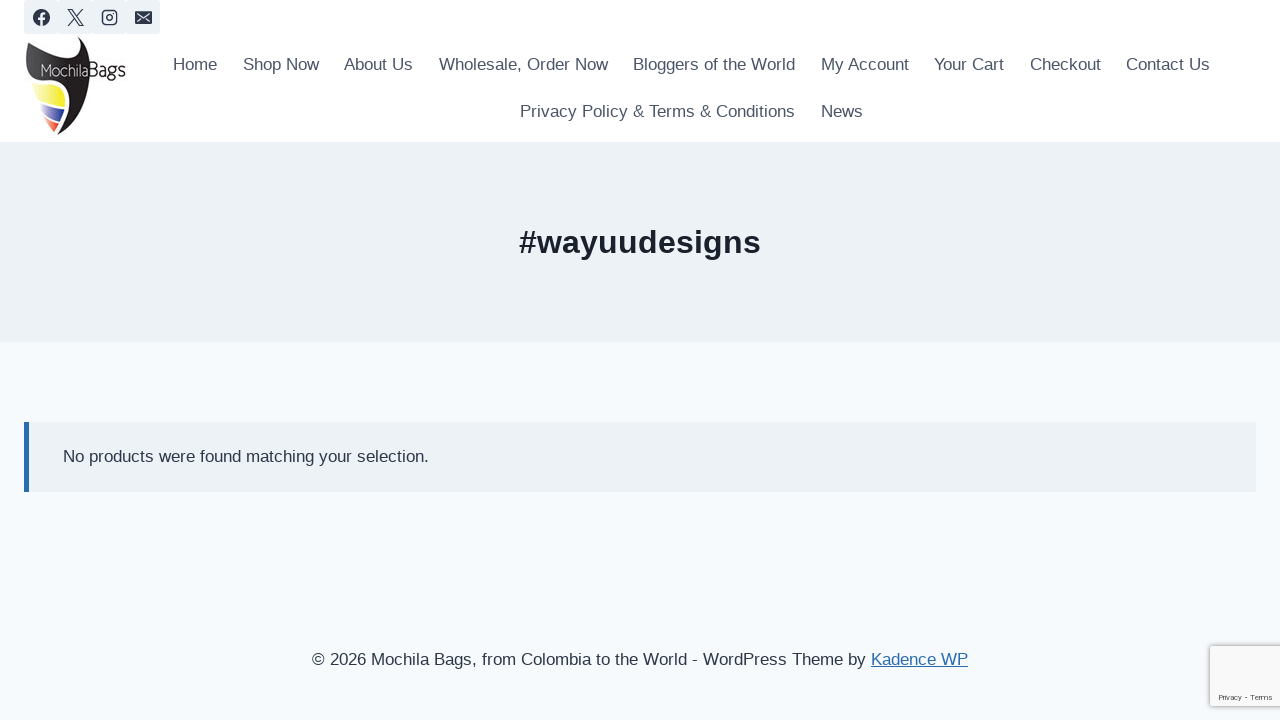

--- FILE ---
content_type: text/html; charset=utf-8
request_url: https://www.google.com/recaptcha/api2/anchor?ar=1&k=6LcOn68qAAAAAJ-53lbG5ftw3Kpvau_slbbh9PUu&co=aHR0cHM6Ly93d3cubW9jaGlsYWJhZ3MuY29tOjQ0Mw..&hl=en&v=N67nZn4AqZkNcbeMu4prBgzg&size=invisible&anchor-ms=20000&execute-ms=30000&cb=1e8p46s0g8zc
body_size: 48604
content:
<!DOCTYPE HTML><html dir="ltr" lang="en"><head><meta http-equiv="Content-Type" content="text/html; charset=UTF-8">
<meta http-equiv="X-UA-Compatible" content="IE=edge">
<title>reCAPTCHA</title>
<style type="text/css">
/* cyrillic-ext */
@font-face {
  font-family: 'Roboto';
  font-style: normal;
  font-weight: 400;
  font-stretch: 100%;
  src: url(//fonts.gstatic.com/s/roboto/v48/KFO7CnqEu92Fr1ME7kSn66aGLdTylUAMa3GUBHMdazTgWw.woff2) format('woff2');
  unicode-range: U+0460-052F, U+1C80-1C8A, U+20B4, U+2DE0-2DFF, U+A640-A69F, U+FE2E-FE2F;
}
/* cyrillic */
@font-face {
  font-family: 'Roboto';
  font-style: normal;
  font-weight: 400;
  font-stretch: 100%;
  src: url(//fonts.gstatic.com/s/roboto/v48/KFO7CnqEu92Fr1ME7kSn66aGLdTylUAMa3iUBHMdazTgWw.woff2) format('woff2');
  unicode-range: U+0301, U+0400-045F, U+0490-0491, U+04B0-04B1, U+2116;
}
/* greek-ext */
@font-face {
  font-family: 'Roboto';
  font-style: normal;
  font-weight: 400;
  font-stretch: 100%;
  src: url(//fonts.gstatic.com/s/roboto/v48/KFO7CnqEu92Fr1ME7kSn66aGLdTylUAMa3CUBHMdazTgWw.woff2) format('woff2');
  unicode-range: U+1F00-1FFF;
}
/* greek */
@font-face {
  font-family: 'Roboto';
  font-style: normal;
  font-weight: 400;
  font-stretch: 100%;
  src: url(//fonts.gstatic.com/s/roboto/v48/KFO7CnqEu92Fr1ME7kSn66aGLdTylUAMa3-UBHMdazTgWw.woff2) format('woff2');
  unicode-range: U+0370-0377, U+037A-037F, U+0384-038A, U+038C, U+038E-03A1, U+03A3-03FF;
}
/* math */
@font-face {
  font-family: 'Roboto';
  font-style: normal;
  font-weight: 400;
  font-stretch: 100%;
  src: url(//fonts.gstatic.com/s/roboto/v48/KFO7CnqEu92Fr1ME7kSn66aGLdTylUAMawCUBHMdazTgWw.woff2) format('woff2');
  unicode-range: U+0302-0303, U+0305, U+0307-0308, U+0310, U+0312, U+0315, U+031A, U+0326-0327, U+032C, U+032F-0330, U+0332-0333, U+0338, U+033A, U+0346, U+034D, U+0391-03A1, U+03A3-03A9, U+03B1-03C9, U+03D1, U+03D5-03D6, U+03F0-03F1, U+03F4-03F5, U+2016-2017, U+2034-2038, U+203C, U+2040, U+2043, U+2047, U+2050, U+2057, U+205F, U+2070-2071, U+2074-208E, U+2090-209C, U+20D0-20DC, U+20E1, U+20E5-20EF, U+2100-2112, U+2114-2115, U+2117-2121, U+2123-214F, U+2190, U+2192, U+2194-21AE, U+21B0-21E5, U+21F1-21F2, U+21F4-2211, U+2213-2214, U+2216-22FF, U+2308-230B, U+2310, U+2319, U+231C-2321, U+2336-237A, U+237C, U+2395, U+239B-23B7, U+23D0, U+23DC-23E1, U+2474-2475, U+25AF, U+25B3, U+25B7, U+25BD, U+25C1, U+25CA, U+25CC, U+25FB, U+266D-266F, U+27C0-27FF, U+2900-2AFF, U+2B0E-2B11, U+2B30-2B4C, U+2BFE, U+3030, U+FF5B, U+FF5D, U+1D400-1D7FF, U+1EE00-1EEFF;
}
/* symbols */
@font-face {
  font-family: 'Roboto';
  font-style: normal;
  font-weight: 400;
  font-stretch: 100%;
  src: url(//fonts.gstatic.com/s/roboto/v48/KFO7CnqEu92Fr1ME7kSn66aGLdTylUAMaxKUBHMdazTgWw.woff2) format('woff2');
  unicode-range: U+0001-000C, U+000E-001F, U+007F-009F, U+20DD-20E0, U+20E2-20E4, U+2150-218F, U+2190, U+2192, U+2194-2199, U+21AF, U+21E6-21F0, U+21F3, U+2218-2219, U+2299, U+22C4-22C6, U+2300-243F, U+2440-244A, U+2460-24FF, U+25A0-27BF, U+2800-28FF, U+2921-2922, U+2981, U+29BF, U+29EB, U+2B00-2BFF, U+4DC0-4DFF, U+FFF9-FFFB, U+10140-1018E, U+10190-1019C, U+101A0, U+101D0-101FD, U+102E0-102FB, U+10E60-10E7E, U+1D2C0-1D2D3, U+1D2E0-1D37F, U+1F000-1F0FF, U+1F100-1F1AD, U+1F1E6-1F1FF, U+1F30D-1F30F, U+1F315, U+1F31C, U+1F31E, U+1F320-1F32C, U+1F336, U+1F378, U+1F37D, U+1F382, U+1F393-1F39F, U+1F3A7-1F3A8, U+1F3AC-1F3AF, U+1F3C2, U+1F3C4-1F3C6, U+1F3CA-1F3CE, U+1F3D4-1F3E0, U+1F3ED, U+1F3F1-1F3F3, U+1F3F5-1F3F7, U+1F408, U+1F415, U+1F41F, U+1F426, U+1F43F, U+1F441-1F442, U+1F444, U+1F446-1F449, U+1F44C-1F44E, U+1F453, U+1F46A, U+1F47D, U+1F4A3, U+1F4B0, U+1F4B3, U+1F4B9, U+1F4BB, U+1F4BF, U+1F4C8-1F4CB, U+1F4D6, U+1F4DA, U+1F4DF, U+1F4E3-1F4E6, U+1F4EA-1F4ED, U+1F4F7, U+1F4F9-1F4FB, U+1F4FD-1F4FE, U+1F503, U+1F507-1F50B, U+1F50D, U+1F512-1F513, U+1F53E-1F54A, U+1F54F-1F5FA, U+1F610, U+1F650-1F67F, U+1F687, U+1F68D, U+1F691, U+1F694, U+1F698, U+1F6AD, U+1F6B2, U+1F6B9-1F6BA, U+1F6BC, U+1F6C6-1F6CF, U+1F6D3-1F6D7, U+1F6E0-1F6EA, U+1F6F0-1F6F3, U+1F6F7-1F6FC, U+1F700-1F7FF, U+1F800-1F80B, U+1F810-1F847, U+1F850-1F859, U+1F860-1F887, U+1F890-1F8AD, U+1F8B0-1F8BB, U+1F8C0-1F8C1, U+1F900-1F90B, U+1F93B, U+1F946, U+1F984, U+1F996, U+1F9E9, U+1FA00-1FA6F, U+1FA70-1FA7C, U+1FA80-1FA89, U+1FA8F-1FAC6, U+1FACE-1FADC, U+1FADF-1FAE9, U+1FAF0-1FAF8, U+1FB00-1FBFF;
}
/* vietnamese */
@font-face {
  font-family: 'Roboto';
  font-style: normal;
  font-weight: 400;
  font-stretch: 100%;
  src: url(//fonts.gstatic.com/s/roboto/v48/KFO7CnqEu92Fr1ME7kSn66aGLdTylUAMa3OUBHMdazTgWw.woff2) format('woff2');
  unicode-range: U+0102-0103, U+0110-0111, U+0128-0129, U+0168-0169, U+01A0-01A1, U+01AF-01B0, U+0300-0301, U+0303-0304, U+0308-0309, U+0323, U+0329, U+1EA0-1EF9, U+20AB;
}
/* latin-ext */
@font-face {
  font-family: 'Roboto';
  font-style: normal;
  font-weight: 400;
  font-stretch: 100%;
  src: url(//fonts.gstatic.com/s/roboto/v48/KFO7CnqEu92Fr1ME7kSn66aGLdTylUAMa3KUBHMdazTgWw.woff2) format('woff2');
  unicode-range: U+0100-02BA, U+02BD-02C5, U+02C7-02CC, U+02CE-02D7, U+02DD-02FF, U+0304, U+0308, U+0329, U+1D00-1DBF, U+1E00-1E9F, U+1EF2-1EFF, U+2020, U+20A0-20AB, U+20AD-20C0, U+2113, U+2C60-2C7F, U+A720-A7FF;
}
/* latin */
@font-face {
  font-family: 'Roboto';
  font-style: normal;
  font-weight: 400;
  font-stretch: 100%;
  src: url(//fonts.gstatic.com/s/roboto/v48/KFO7CnqEu92Fr1ME7kSn66aGLdTylUAMa3yUBHMdazQ.woff2) format('woff2');
  unicode-range: U+0000-00FF, U+0131, U+0152-0153, U+02BB-02BC, U+02C6, U+02DA, U+02DC, U+0304, U+0308, U+0329, U+2000-206F, U+20AC, U+2122, U+2191, U+2193, U+2212, U+2215, U+FEFF, U+FFFD;
}
/* cyrillic-ext */
@font-face {
  font-family: 'Roboto';
  font-style: normal;
  font-weight: 500;
  font-stretch: 100%;
  src: url(//fonts.gstatic.com/s/roboto/v48/KFO7CnqEu92Fr1ME7kSn66aGLdTylUAMa3GUBHMdazTgWw.woff2) format('woff2');
  unicode-range: U+0460-052F, U+1C80-1C8A, U+20B4, U+2DE0-2DFF, U+A640-A69F, U+FE2E-FE2F;
}
/* cyrillic */
@font-face {
  font-family: 'Roboto';
  font-style: normal;
  font-weight: 500;
  font-stretch: 100%;
  src: url(//fonts.gstatic.com/s/roboto/v48/KFO7CnqEu92Fr1ME7kSn66aGLdTylUAMa3iUBHMdazTgWw.woff2) format('woff2');
  unicode-range: U+0301, U+0400-045F, U+0490-0491, U+04B0-04B1, U+2116;
}
/* greek-ext */
@font-face {
  font-family: 'Roboto';
  font-style: normal;
  font-weight: 500;
  font-stretch: 100%;
  src: url(//fonts.gstatic.com/s/roboto/v48/KFO7CnqEu92Fr1ME7kSn66aGLdTylUAMa3CUBHMdazTgWw.woff2) format('woff2');
  unicode-range: U+1F00-1FFF;
}
/* greek */
@font-face {
  font-family: 'Roboto';
  font-style: normal;
  font-weight: 500;
  font-stretch: 100%;
  src: url(//fonts.gstatic.com/s/roboto/v48/KFO7CnqEu92Fr1ME7kSn66aGLdTylUAMa3-UBHMdazTgWw.woff2) format('woff2');
  unicode-range: U+0370-0377, U+037A-037F, U+0384-038A, U+038C, U+038E-03A1, U+03A3-03FF;
}
/* math */
@font-face {
  font-family: 'Roboto';
  font-style: normal;
  font-weight: 500;
  font-stretch: 100%;
  src: url(//fonts.gstatic.com/s/roboto/v48/KFO7CnqEu92Fr1ME7kSn66aGLdTylUAMawCUBHMdazTgWw.woff2) format('woff2');
  unicode-range: U+0302-0303, U+0305, U+0307-0308, U+0310, U+0312, U+0315, U+031A, U+0326-0327, U+032C, U+032F-0330, U+0332-0333, U+0338, U+033A, U+0346, U+034D, U+0391-03A1, U+03A3-03A9, U+03B1-03C9, U+03D1, U+03D5-03D6, U+03F0-03F1, U+03F4-03F5, U+2016-2017, U+2034-2038, U+203C, U+2040, U+2043, U+2047, U+2050, U+2057, U+205F, U+2070-2071, U+2074-208E, U+2090-209C, U+20D0-20DC, U+20E1, U+20E5-20EF, U+2100-2112, U+2114-2115, U+2117-2121, U+2123-214F, U+2190, U+2192, U+2194-21AE, U+21B0-21E5, U+21F1-21F2, U+21F4-2211, U+2213-2214, U+2216-22FF, U+2308-230B, U+2310, U+2319, U+231C-2321, U+2336-237A, U+237C, U+2395, U+239B-23B7, U+23D0, U+23DC-23E1, U+2474-2475, U+25AF, U+25B3, U+25B7, U+25BD, U+25C1, U+25CA, U+25CC, U+25FB, U+266D-266F, U+27C0-27FF, U+2900-2AFF, U+2B0E-2B11, U+2B30-2B4C, U+2BFE, U+3030, U+FF5B, U+FF5D, U+1D400-1D7FF, U+1EE00-1EEFF;
}
/* symbols */
@font-face {
  font-family: 'Roboto';
  font-style: normal;
  font-weight: 500;
  font-stretch: 100%;
  src: url(//fonts.gstatic.com/s/roboto/v48/KFO7CnqEu92Fr1ME7kSn66aGLdTylUAMaxKUBHMdazTgWw.woff2) format('woff2');
  unicode-range: U+0001-000C, U+000E-001F, U+007F-009F, U+20DD-20E0, U+20E2-20E4, U+2150-218F, U+2190, U+2192, U+2194-2199, U+21AF, U+21E6-21F0, U+21F3, U+2218-2219, U+2299, U+22C4-22C6, U+2300-243F, U+2440-244A, U+2460-24FF, U+25A0-27BF, U+2800-28FF, U+2921-2922, U+2981, U+29BF, U+29EB, U+2B00-2BFF, U+4DC0-4DFF, U+FFF9-FFFB, U+10140-1018E, U+10190-1019C, U+101A0, U+101D0-101FD, U+102E0-102FB, U+10E60-10E7E, U+1D2C0-1D2D3, U+1D2E0-1D37F, U+1F000-1F0FF, U+1F100-1F1AD, U+1F1E6-1F1FF, U+1F30D-1F30F, U+1F315, U+1F31C, U+1F31E, U+1F320-1F32C, U+1F336, U+1F378, U+1F37D, U+1F382, U+1F393-1F39F, U+1F3A7-1F3A8, U+1F3AC-1F3AF, U+1F3C2, U+1F3C4-1F3C6, U+1F3CA-1F3CE, U+1F3D4-1F3E0, U+1F3ED, U+1F3F1-1F3F3, U+1F3F5-1F3F7, U+1F408, U+1F415, U+1F41F, U+1F426, U+1F43F, U+1F441-1F442, U+1F444, U+1F446-1F449, U+1F44C-1F44E, U+1F453, U+1F46A, U+1F47D, U+1F4A3, U+1F4B0, U+1F4B3, U+1F4B9, U+1F4BB, U+1F4BF, U+1F4C8-1F4CB, U+1F4D6, U+1F4DA, U+1F4DF, U+1F4E3-1F4E6, U+1F4EA-1F4ED, U+1F4F7, U+1F4F9-1F4FB, U+1F4FD-1F4FE, U+1F503, U+1F507-1F50B, U+1F50D, U+1F512-1F513, U+1F53E-1F54A, U+1F54F-1F5FA, U+1F610, U+1F650-1F67F, U+1F687, U+1F68D, U+1F691, U+1F694, U+1F698, U+1F6AD, U+1F6B2, U+1F6B9-1F6BA, U+1F6BC, U+1F6C6-1F6CF, U+1F6D3-1F6D7, U+1F6E0-1F6EA, U+1F6F0-1F6F3, U+1F6F7-1F6FC, U+1F700-1F7FF, U+1F800-1F80B, U+1F810-1F847, U+1F850-1F859, U+1F860-1F887, U+1F890-1F8AD, U+1F8B0-1F8BB, U+1F8C0-1F8C1, U+1F900-1F90B, U+1F93B, U+1F946, U+1F984, U+1F996, U+1F9E9, U+1FA00-1FA6F, U+1FA70-1FA7C, U+1FA80-1FA89, U+1FA8F-1FAC6, U+1FACE-1FADC, U+1FADF-1FAE9, U+1FAF0-1FAF8, U+1FB00-1FBFF;
}
/* vietnamese */
@font-face {
  font-family: 'Roboto';
  font-style: normal;
  font-weight: 500;
  font-stretch: 100%;
  src: url(//fonts.gstatic.com/s/roboto/v48/KFO7CnqEu92Fr1ME7kSn66aGLdTylUAMa3OUBHMdazTgWw.woff2) format('woff2');
  unicode-range: U+0102-0103, U+0110-0111, U+0128-0129, U+0168-0169, U+01A0-01A1, U+01AF-01B0, U+0300-0301, U+0303-0304, U+0308-0309, U+0323, U+0329, U+1EA0-1EF9, U+20AB;
}
/* latin-ext */
@font-face {
  font-family: 'Roboto';
  font-style: normal;
  font-weight: 500;
  font-stretch: 100%;
  src: url(//fonts.gstatic.com/s/roboto/v48/KFO7CnqEu92Fr1ME7kSn66aGLdTylUAMa3KUBHMdazTgWw.woff2) format('woff2');
  unicode-range: U+0100-02BA, U+02BD-02C5, U+02C7-02CC, U+02CE-02D7, U+02DD-02FF, U+0304, U+0308, U+0329, U+1D00-1DBF, U+1E00-1E9F, U+1EF2-1EFF, U+2020, U+20A0-20AB, U+20AD-20C0, U+2113, U+2C60-2C7F, U+A720-A7FF;
}
/* latin */
@font-face {
  font-family: 'Roboto';
  font-style: normal;
  font-weight: 500;
  font-stretch: 100%;
  src: url(//fonts.gstatic.com/s/roboto/v48/KFO7CnqEu92Fr1ME7kSn66aGLdTylUAMa3yUBHMdazQ.woff2) format('woff2');
  unicode-range: U+0000-00FF, U+0131, U+0152-0153, U+02BB-02BC, U+02C6, U+02DA, U+02DC, U+0304, U+0308, U+0329, U+2000-206F, U+20AC, U+2122, U+2191, U+2193, U+2212, U+2215, U+FEFF, U+FFFD;
}
/* cyrillic-ext */
@font-face {
  font-family: 'Roboto';
  font-style: normal;
  font-weight: 900;
  font-stretch: 100%;
  src: url(//fonts.gstatic.com/s/roboto/v48/KFO7CnqEu92Fr1ME7kSn66aGLdTylUAMa3GUBHMdazTgWw.woff2) format('woff2');
  unicode-range: U+0460-052F, U+1C80-1C8A, U+20B4, U+2DE0-2DFF, U+A640-A69F, U+FE2E-FE2F;
}
/* cyrillic */
@font-face {
  font-family: 'Roboto';
  font-style: normal;
  font-weight: 900;
  font-stretch: 100%;
  src: url(//fonts.gstatic.com/s/roboto/v48/KFO7CnqEu92Fr1ME7kSn66aGLdTylUAMa3iUBHMdazTgWw.woff2) format('woff2');
  unicode-range: U+0301, U+0400-045F, U+0490-0491, U+04B0-04B1, U+2116;
}
/* greek-ext */
@font-face {
  font-family: 'Roboto';
  font-style: normal;
  font-weight: 900;
  font-stretch: 100%;
  src: url(//fonts.gstatic.com/s/roboto/v48/KFO7CnqEu92Fr1ME7kSn66aGLdTylUAMa3CUBHMdazTgWw.woff2) format('woff2');
  unicode-range: U+1F00-1FFF;
}
/* greek */
@font-face {
  font-family: 'Roboto';
  font-style: normal;
  font-weight: 900;
  font-stretch: 100%;
  src: url(//fonts.gstatic.com/s/roboto/v48/KFO7CnqEu92Fr1ME7kSn66aGLdTylUAMa3-UBHMdazTgWw.woff2) format('woff2');
  unicode-range: U+0370-0377, U+037A-037F, U+0384-038A, U+038C, U+038E-03A1, U+03A3-03FF;
}
/* math */
@font-face {
  font-family: 'Roboto';
  font-style: normal;
  font-weight: 900;
  font-stretch: 100%;
  src: url(//fonts.gstatic.com/s/roboto/v48/KFO7CnqEu92Fr1ME7kSn66aGLdTylUAMawCUBHMdazTgWw.woff2) format('woff2');
  unicode-range: U+0302-0303, U+0305, U+0307-0308, U+0310, U+0312, U+0315, U+031A, U+0326-0327, U+032C, U+032F-0330, U+0332-0333, U+0338, U+033A, U+0346, U+034D, U+0391-03A1, U+03A3-03A9, U+03B1-03C9, U+03D1, U+03D5-03D6, U+03F0-03F1, U+03F4-03F5, U+2016-2017, U+2034-2038, U+203C, U+2040, U+2043, U+2047, U+2050, U+2057, U+205F, U+2070-2071, U+2074-208E, U+2090-209C, U+20D0-20DC, U+20E1, U+20E5-20EF, U+2100-2112, U+2114-2115, U+2117-2121, U+2123-214F, U+2190, U+2192, U+2194-21AE, U+21B0-21E5, U+21F1-21F2, U+21F4-2211, U+2213-2214, U+2216-22FF, U+2308-230B, U+2310, U+2319, U+231C-2321, U+2336-237A, U+237C, U+2395, U+239B-23B7, U+23D0, U+23DC-23E1, U+2474-2475, U+25AF, U+25B3, U+25B7, U+25BD, U+25C1, U+25CA, U+25CC, U+25FB, U+266D-266F, U+27C0-27FF, U+2900-2AFF, U+2B0E-2B11, U+2B30-2B4C, U+2BFE, U+3030, U+FF5B, U+FF5D, U+1D400-1D7FF, U+1EE00-1EEFF;
}
/* symbols */
@font-face {
  font-family: 'Roboto';
  font-style: normal;
  font-weight: 900;
  font-stretch: 100%;
  src: url(//fonts.gstatic.com/s/roboto/v48/KFO7CnqEu92Fr1ME7kSn66aGLdTylUAMaxKUBHMdazTgWw.woff2) format('woff2');
  unicode-range: U+0001-000C, U+000E-001F, U+007F-009F, U+20DD-20E0, U+20E2-20E4, U+2150-218F, U+2190, U+2192, U+2194-2199, U+21AF, U+21E6-21F0, U+21F3, U+2218-2219, U+2299, U+22C4-22C6, U+2300-243F, U+2440-244A, U+2460-24FF, U+25A0-27BF, U+2800-28FF, U+2921-2922, U+2981, U+29BF, U+29EB, U+2B00-2BFF, U+4DC0-4DFF, U+FFF9-FFFB, U+10140-1018E, U+10190-1019C, U+101A0, U+101D0-101FD, U+102E0-102FB, U+10E60-10E7E, U+1D2C0-1D2D3, U+1D2E0-1D37F, U+1F000-1F0FF, U+1F100-1F1AD, U+1F1E6-1F1FF, U+1F30D-1F30F, U+1F315, U+1F31C, U+1F31E, U+1F320-1F32C, U+1F336, U+1F378, U+1F37D, U+1F382, U+1F393-1F39F, U+1F3A7-1F3A8, U+1F3AC-1F3AF, U+1F3C2, U+1F3C4-1F3C6, U+1F3CA-1F3CE, U+1F3D4-1F3E0, U+1F3ED, U+1F3F1-1F3F3, U+1F3F5-1F3F7, U+1F408, U+1F415, U+1F41F, U+1F426, U+1F43F, U+1F441-1F442, U+1F444, U+1F446-1F449, U+1F44C-1F44E, U+1F453, U+1F46A, U+1F47D, U+1F4A3, U+1F4B0, U+1F4B3, U+1F4B9, U+1F4BB, U+1F4BF, U+1F4C8-1F4CB, U+1F4D6, U+1F4DA, U+1F4DF, U+1F4E3-1F4E6, U+1F4EA-1F4ED, U+1F4F7, U+1F4F9-1F4FB, U+1F4FD-1F4FE, U+1F503, U+1F507-1F50B, U+1F50D, U+1F512-1F513, U+1F53E-1F54A, U+1F54F-1F5FA, U+1F610, U+1F650-1F67F, U+1F687, U+1F68D, U+1F691, U+1F694, U+1F698, U+1F6AD, U+1F6B2, U+1F6B9-1F6BA, U+1F6BC, U+1F6C6-1F6CF, U+1F6D3-1F6D7, U+1F6E0-1F6EA, U+1F6F0-1F6F3, U+1F6F7-1F6FC, U+1F700-1F7FF, U+1F800-1F80B, U+1F810-1F847, U+1F850-1F859, U+1F860-1F887, U+1F890-1F8AD, U+1F8B0-1F8BB, U+1F8C0-1F8C1, U+1F900-1F90B, U+1F93B, U+1F946, U+1F984, U+1F996, U+1F9E9, U+1FA00-1FA6F, U+1FA70-1FA7C, U+1FA80-1FA89, U+1FA8F-1FAC6, U+1FACE-1FADC, U+1FADF-1FAE9, U+1FAF0-1FAF8, U+1FB00-1FBFF;
}
/* vietnamese */
@font-face {
  font-family: 'Roboto';
  font-style: normal;
  font-weight: 900;
  font-stretch: 100%;
  src: url(//fonts.gstatic.com/s/roboto/v48/KFO7CnqEu92Fr1ME7kSn66aGLdTylUAMa3OUBHMdazTgWw.woff2) format('woff2');
  unicode-range: U+0102-0103, U+0110-0111, U+0128-0129, U+0168-0169, U+01A0-01A1, U+01AF-01B0, U+0300-0301, U+0303-0304, U+0308-0309, U+0323, U+0329, U+1EA0-1EF9, U+20AB;
}
/* latin-ext */
@font-face {
  font-family: 'Roboto';
  font-style: normal;
  font-weight: 900;
  font-stretch: 100%;
  src: url(//fonts.gstatic.com/s/roboto/v48/KFO7CnqEu92Fr1ME7kSn66aGLdTylUAMa3KUBHMdazTgWw.woff2) format('woff2');
  unicode-range: U+0100-02BA, U+02BD-02C5, U+02C7-02CC, U+02CE-02D7, U+02DD-02FF, U+0304, U+0308, U+0329, U+1D00-1DBF, U+1E00-1E9F, U+1EF2-1EFF, U+2020, U+20A0-20AB, U+20AD-20C0, U+2113, U+2C60-2C7F, U+A720-A7FF;
}
/* latin */
@font-face {
  font-family: 'Roboto';
  font-style: normal;
  font-weight: 900;
  font-stretch: 100%;
  src: url(//fonts.gstatic.com/s/roboto/v48/KFO7CnqEu92Fr1ME7kSn66aGLdTylUAMa3yUBHMdazQ.woff2) format('woff2');
  unicode-range: U+0000-00FF, U+0131, U+0152-0153, U+02BB-02BC, U+02C6, U+02DA, U+02DC, U+0304, U+0308, U+0329, U+2000-206F, U+20AC, U+2122, U+2191, U+2193, U+2212, U+2215, U+FEFF, U+FFFD;
}

</style>
<link rel="stylesheet" type="text/css" href="https://www.gstatic.com/recaptcha/releases/N67nZn4AqZkNcbeMu4prBgzg/styles__ltr.css">
<script nonce="NU1Wd6GDicLkvJZ2jISA8w" type="text/javascript">window['__recaptcha_api'] = 'https://www.google.com/recaptcha/api2/';</script>
<script type="text/javascript" src="https://www.gstatic.com/recaptcha/releases/N67nZn4AqZkNcbeMu4prBgzg/recaptcha__en.js" nonce="NU1Wd6GDicLkvJZ2jISA8w">
      
    </script></head>
<body><div id="rc-anchor-alert" class="rc-anchor-alert"></div>
<input type="hidden" id="recaptcha-token" value="[base64]">
<script type="text/javascript" nonce="NU1Wd6GDicLkvJZ2jISA8w">
      recaptcha.anchor.Main.init("[\x22ainput\x22,[\x22bgdata\x22,\x22\x22,\[base64]/[base64]/[base64]/[base64]/[base64]/UltsKytdPUU6KEU8MjA0OD9SW2wrK109RT4+NnwxOTI6KChFJjY0NTEyKT09NTUyOTYmJk0rMTxjLmxlbmd0aCYmKGMuY2hhckNvZGVBdChNKzEpJjY0NTEyKT09NTYzMjA/[base64]/[base64]/[base64]/[base64]/[base64]/[base64]/[base64]\x22,\[base64]\\u003d\x22,\x22wrhcw7LDo8KYI8KhT8KHRw7DisKLw4YUAWTChsOQEE7DoSbDpV/CnWwBTRvCtwTDp2lNKnJNV8OMYMOVw5J4HnvCuwt5GcKifjJawrsXw6DDtMK4IsKcwrLCssKPw4ZGw7hKNsKcN2/DjsOoUcO3w6fDkQnChcOZwpciCsOIBCrCgsOICnhwKMO8w7rCiTLDg8OEFH8iwofDqk7CtcOIwqzDrcOPYQbDgsKtwqDCrE/CkEIMw4DDi8K3wqoYw4MKwrzCrcKZwqbDvWjDoMKNwonDnnJlwrhfw681w4nDkMKRXsKRw7YQPMOcd8KOTB/[base64]/[base64]/CtcO7FHwww7U0Uyx0QsKuwovCqFRzEMOCw6jCvMKWwqXDpgXCqMOlw4HDhMO3V8OywpXDg8OHKsKOwo/DhcOjw5AUV8Oxwrwaw5TCkDx4wrAcw4swwqQhSDrCiSNbw40QcMOPTcOBY8KFw4xkDcKMVMKRw5rCg8O9RcKdw6XCuBApfh/CuGnDizrCnsKFwpFqwpM2wpECA8KpwqJ3w7JTHX3CocOgwrPCmMOwwofDm8O8woHDmWTCi8KRw5Vcw6E0w67DmGrCvSnCgB80dcO2w6lpw7DDmhvDiXLCkRorNUzDtH7Ds3Qww6kaVXDCpsOrw7/DksOVwqVjP8OaNcOkA8O3Q8KzwoQCw4A9BMOvw5oLwr7DoGIcA8ODQsOoFcKBEhPCisKYKRHCv8K5wp7CoWnCpG0gVcOUworClQc2bAxIwozCq8OcwqYmw5USwrnCpCA4w6/DncOowqYAIGnDhsKSM1N9H0TDu8KRw4c4w7N5G8KKS2jCvUwmQ8Kuw4bDj0dKFF0Ew4/Cvg12woE8wpjCkU7DsEVrG8KASlbCpsK7wqk/WgvDpjfCiSBUwrHDg8KuacOHw7pDw7rCisKgCWogPMO3w7bCusKvf8OLZwXDl1U1U8KAw5/CnjRBw64iwoQ6R0PDgcOIRB3Dn2ElXMO7w7ktV2LCtFHDq8KXw77DkjjCmMKUw6hwwr/[base64]/[base64]/w4nCusO5w5fCrMKzM8Okf0ZIc8O3wpI9c0TCiMOLwq/[base64]/[base64]/ej/Cr8OZwoA3NU7DkGDDs23CmMO7f8OVw48+VsOnw4TDmk/Chj/[base64]/CqsKwX0jCnsKoN3ZxwqfDpsOfwqXDicOqAHghcsKrw618FwpewpctAMKVXcKDw45fUsKWBCkMS8O/F8K0w5XCksOMw6sWRMKoEAnCvsOzDQjCjMKVwoHClEvCicOSD3p1OsOvw6bDqVsMw6PCt8OacMOJw49DUsKNYXTDp8KKwpbCoyvCuhkuw5slckl3wq7CgVJGw71UwqDCr8O+w4LDmcOEPXA5wrdXwrZ9GcKBZBLCtCvCs1hIw5/DosOfJsOzeSlTwodJw77CkQ01NQQKG3dgwp7CksOTesO2wo3DjsKJcS56JQ9PS2XDpyfCn8Oae2zCosOfOsKQSMOfw78Mw5EuwqzCjRp4BMObwocResOmw53Ck8OMGMOPTzbCr8O/GhDCq8K/KsOIw7PCkRvCnMOLwoPDgG7CklPClVXDg2oZw6tTwoU8R8Okw6U4WCIiwqXDgCzCsMOSX8K3Q37Dg8Kqw5/CgEs7wos4fcO8w5M2woZaNsKye8O5wpUPJ2MdC8Omw5deE8Ktw5vCp8O+E8K9AsOGwpLCt2kiIAEGw5lfD1nDvwTDh3B8wr7DlG53QMO9w7DDkMObwpxUwp/CqUxFNMKtTcKHwr5ow7rDuMOBwoLCjcK7w4bCm8KCdnXCuClUQsKhP355X8OQHcKWwojDgsOvSyfCsHTDkSDDgwwNwqV0w5I7DcOPwrPCvWwQYwFKw751DXpDw43Cnll4wq0Fw4tnw6ByDMOBZS46wpXDsl/DncOawqzCjsOtwrNVZQDCrkIZw43CqMOow5UBwr4Aw5LCpU7Dr3DCq8OEdcKhwp4TQQRQQsOgIcK4aCVPUDlWdcOuHsOjXsO9wp9YFCdtwp3DrcOLccOYA8OMwoPCtcKbw6rClFLDjVQucMOCcsKKEsOUFsORK8K/[base64]/CmsKfw5l6w4PCllPDosO2w4lHEsOqwqgpwrpSEA8Kw68WMsKdJhzCqsOrKsKLIcK9BcOmZcKtExzDusOkB8OVw7kiMhAqwqXCmm7DkBjDq8OCMxDDrE8PwqNmOMKswogmw7NDe8KuHcO4FyAdNAEowpMow4jDvEfDmRk3w6vChMOHSyU/ccOXwpfDklNmw7dEZcO8w5HDhcK3wpzCoRrDkGVEJBoudcKMXsKvYMOLccKbwq9sw51Ew7gRLcOew4xIA8OXeWkWd8Olwow8w5jCiBAscX5LwotDwrzCsxx4wrTDk8O5GQEyAsKsH3PCshLDtcOQTcK3NxfDs0nCrsOKbsKjwqEUwp/CvMKrd37DqsO0DWZFw70oHivDsljDvxPDkELCqVBLw7Jiw7Nfw4Zvw4Y0w4LDt8OcHMK+cMKuwqPCgMODwo5qOcOCOl7DisKKw67ClMOUwrYsHzXChmLCsMOyFyUqw6nDvcKiET7CuVTDoxRKw5HCq8OzODtNRUcKwoc/w7/CpTgfw7FDd8OIwowjw58Ow6nCkjZPw4BGwpDDhlVhAMK4D8OzNkrDqVp1esOhwpl5wr7Coh0BwpgQwp4NXMKrw6lxwpXDscKnwr0/XWjCpEjCj8OTT1DClMObPk/[base64]/[base64]/[base64]/Dp1xJwpjCqxE2wpsuwqB+XSnDgsKvwq1ew6BRPARlw65gw4bCr8KRJBhmJmvDp3LCosKjwp3Dgwsiw4Uqw5nDgxPDjsKOwo/Cu1hIwopbw5FdL8K6wrfDl0fDqEcfO054wobDvR/DtjHCsTVbwpfCsRPCtXsRw7Ycw6nDrxjCg8KpdcKUwprDk8Oww6Q3Jzwzw51UK8KVwp7CvnTCn8Kow7IOwpPCrMKfw6HCinZMwq/[base64]/w6XDmsKQwq55w7fDq0jCtC3ChcOyT8OXDsKVw554wrRpwpTDlcOhIWgybmbCscOfw7tmw7zDsSAzwqQmKcKywp7CmsK4FsO/w7XDhsKtw74MwopvOV94wpQaIBTCrFLDmMKjBV3ClhXDlBxcesOowq7Dong8woHCjcOiAFB1wqXDk8ODecKoACHDiRvClRAWw5ZiYynDnsKxw4sMTE/DqhvDtsOxOELDscKQFxhUD8OubQdcwp/Ch8KGe05VwoVhCjVLw6QwGi/ChsKMwr8UOMO8w5/[base64]/DsU5VwpZQw5McwrjDrcKRw7hcN3XDiivCswrClcKId8K0wq44w5jDjsOtCgXCtWPCoWfCkwbDocOsZsKwKcKdZUjCv8K6wo/[base64]/DtsOcwpPCuiZ4wqjCnMKkZMO2w6zDn8OWw5B5w5bCg8KIw71BwqDCscOSwqBqw6bCnDEVw7HChcOSw7JVw4JRwqgrLcO2WzHDkXTDjsKMwoYDwobDssO3Ux7CvcK9wqvCsHtnMsKmw6V9wq7Cs8O8dsK/ESTCmzTCuiXDkGQHOsKEZ1TCvcKuwogzwocYdMK4wovChTTDlMOHB0XCl1YsEMK1UcKONn7CryfCqGLDrAJgcMK1woTDtjBsCmBPeiVhUElbw4Q5JCnDmWrDmcKMw5/CvWQ6Q13DjxkPZFfDjsOrwrgvEsKfClsrwrhvWipxw6PDusOfw6PCjS8hwq5bBTU3wpRYw77Dm2FuwpsUHsKBw5jDp8OKw4Imwqp6dcOHw7XDicO+YsKiwqXCoiDCmQbCu8OPwrnDvzsKAQ9Ew5rDsCbDksKLCAPCjyVMwqfDmgXCrHANw4pWw4PDucO+woQywo/ClgHCuMORw7snRgUxw6oMd8KCwq/CnlvDuxbCpEHCqMK9w5tBwqPCg8Kgwo/ClmIwSsOyw57DlMKBwpBHC3jDgsKywpopQcO/w7/CmsK/w4/DlcKEw4jCnzrDi8KDwq13w4pswoEpEcOMDsKAwotrcsOEw4zClsKww6EFakAucjzCqHvComTClhbCtVQVS8KRbsOJHcK/[base64]/ChQZdLsOzPhgZw6Zuw6fDtS7DqcKdw71vwoLDucOjcsKiMsK+Y8KScMOCwrRVQcO7HEw+WsKCwrTCu8ObwojDvMKWw5nCuMKDRWU/PFfCtsOxETNOegNnZjlHw5DCs8KKACnCkMOAMFnCmVZSwrU0w63Ct8Kcw4NIXMO5woAOQUfCocOXw41/MBXDnSZXw5/Cu8OIw4TCoh/DvH3DpsK5wpkFw6s/QT0ew63CmC/CjsKrwoBiw43CucO4asODwpltwopHwpTDsVHDq8KWayXCk8KLw6/[base64]/DghIQYB9aYCfDucKXfsKcThY8YcOvB8Khwq3DtsOaw5fDv8KUZ3TCg8ORXsO0wrrDv8Oje1/DlEYtwovDrcKJQiHCpsOpworCh3DCmMOnbcOHUMOzZ8KFw4HCnsK7FcOEwoxPw61II8Oew4lCwrcPO2psw7xRw7PDkcObwolYw5/CnsKQwq0Cw67Dt2bDpMOpwr7DlSIvWMKGw57DoX4dwp9OUMKtwqRROMKCUHddw6VFfMKoL0sBw6ouw7ZlwrJlYzBxLQXCtsOfA1/CjTkvwrrClsKDw6XCqB3DtnzDmsKyw717wp7DoG9iX8OEwrUqwoXDiTzCjEfDg8OSw63DmjDDkMOLw4DDkzDDh8OPwonCvMKywrHDtFsnfsOVw4MEw7rCocO0Y2nCoMOjDn3DrCvDgBoKwp7CvR/Ctl7Dr8KKHGHCpMKBw4I1S8OPSjIuFzLDnGkAwrxlAifDk2HDlcK1w4YTwrMdw497AMKAwrJrEsO6wrsaS2U8w77DqsK6PMOrUWQhwqlcGsKNwqAnYjRYw6LCm8O6w6YTFmzCtcObA8OGwoDClcKWwqTDqz7CqMKYPSXDs3PCsGLDhzFWLcKpwofCiS/[base64]/w7kDw6Epw7HCo8OPw7R+T08QbMKLw7MVG8OOwp0Lwq5XwpZBDcKnUHfCosOHPcKBdMOHJgDCgcO0woLCjMOoXkxMw7bDoyYxKF/Cn0vDjCEZw47DlzbCihQMLX/[base64]/d8KzwqPCqS85wpFuVnPDqwjDqiU3w5kKIzDDrQcIwplRw6NOKcKueVZ6w4QBRcOwGGonwq9qw4nDlGIaw7hew5JSw4TDjxF3ADZMGsKsVsKgLsKwYUUNRcODwqzCp8Kgw71hOsOnJ8KDw5/[base64]/[base64]/Chk3DvMO1SRApGcKvIsO3wo1ncsOqw7fDpC3DlxfCuB3ChkZYwoBkcEQsw6PCsMK4Ux3Do8O3w4nChXJVwr0Qw5PDox/CksOTOMKxwpbCgMKaw7jCkibDrMO1wr0yKXbDgsOcwpbDrApPwo5aJh/CmgJsd8OXw7HDj1gAw690IUrDnMKidXl1YX4Kw73DpcOpRmLDhzxfwp4gw6bClcOuQMKNHsKnw6FPw45VNMK4woTCjsKnSwfCtVDDpS8HwrTDhjYPLsOkeDpJYBFowp3DpsKgGTUPQj/CgMO2woZxw4XDncOrXcOXG8Kzw4rCqF1MCx3CsD5Qwqdsw5TDkMObAmpswrLCmnpCw6bCqMOQMMOrdcKORQdxw5XDrDXCjwbCr35we8K/w65KYSgWwp1ZZxbCukk2T8KSworClyR1w4HCvCTCg8KDwpTDnjPDm8KHMsKFw6nCl3zDgsOIwrzCkF3CmQNiwop7wr8qMEnCn8Ocw6TDnMOPdsOYAgHDlsOMaxg+w5tEai/DiA3CsVMOVsOOdl3DsUTCv8OXwqDCnMKKKlgxwr/CrMKAw50Nwr0qw4nDkUvCo8K6w5M6w41nw6Uzw4dGP8K0EUXDu8O/wo/Dq8OHJsKaw73DhHIqXMK3cW3Dg05kVcKtPMO7wrx4AGhqwrA3wofCiMOSQH/DgcKCHcOUOcOsw4bCqBd3W8KVwrRJEXfCrA/Coi/[base64]/CvcOCw7dUw7PCicKdwpNbVsK7YcKuM8K7SMOWHgjDsCVaw7JgwoXDkgZVw6/Cr8KrwobDmw0TeMOlw4MUZkMuw69Jw4h6AMKJRsKmw5fDkAcXZsKwWmPClDg0w6NsXS7CqMOzw6wqwqnCssKIBlg5wo1tdTxTwpcBNcOcwoM0b8OIwqjDth5Gw4vCs8OwwqgUUTFPAcObbwltwrN+FMKxworDocKmwpJJwo/[base64]/[base64]/DuULCm8OKYFUfFcOOF8Kww4JMwqHDminCisK7w63CrMOOw4AtZmRdQsOkWT/DjMO2LjsFw4obwrDCtsOCw7/CocORwrfCmGpLw43Cj8OgwotEwrfCn1tIwpHDtcKyw5FTwpcJLsKUH8ORw5bDiUZxXCBmw43DpMKQwrHCiX7DnH/DgizCiVvChC/DgVEew6YMWCTCsMKLw5/ChsKOwrx6AxnCkcKYw5zDv34MBsKuw6nClwZywoVlGVAkwqMkBmrCmXsJw7BRHE51w57CvnApw6tgA8KwLyrDvFjCncO1w5XDkcKbMcKdwrUwwqPCk8KzwqpeAcKswrzDgsK1GMKwdz/DscOODEXDmWBZHcK1w4HClcOuQcKja8K8wqjDnh3Dg03CtSnCmSTDhcOBEzUWw6hrw4XDpcKwBy/DpnHCvw4Cw4DCvsK7HMKZwr0aw51bwqLDhMOWccOMOEHCtMK0wpTDlw3CiVLDr8KKw7lyAMKSQ1JCQcKSCcOdK8KpDhUQFMKlw4N3MFvDl8OaZcO8w7k9wp0qMntRw4lowq7DtcKbYMOXwpEXw67CoMKgwo/DjhovWMKgwq/Dh3rDr8O8w7Qcwq5IwpLCiMO1w7LClDd4wrBmwptdw4LCnx3DkV9LRmJ4EMKJwr8RRsOFw6/DtE3DscOKwrZrRMOiS1XCm8KuDBYqSCcGwqJ4wpdhfkbDr8OGV0nCsMKiDEcewr9GJ8OpwrnCowjChH3Clw7Dt8KAwqLDvsK4VsK+E1PDvUkRw41ROsKgw4F1w7VXV8OBCQXDqMKKYcKGw53DlcKgXGMDBsKgwqLDsWNrwo/Dl0HCh8OCP8OdE1PDoRrDpH/CqcOiNGTDrw4xwq5jKmxvCMOVw41fBcKdw5/CsDfCimzDgMKdw7DDvj5gw7bDoQ91DsKCw6/DjivCqxtdw7bDjFERwqnCsMKSQ8OzMcKzw53CkwMkWRfCu2NHw6Q0XVjCvE0gwo/DksO/UX1pw511wo5hwo0sw5gIcsO4dsODwopAwoMfHHHDmn99BsOJwrDCoW5zwpk8wrrDncOzDcK5P8OHHgYqwrA9w4rCrcONYsK/Dm5odsOeLGbDqUnDpjzDoMKubcKHw4UzD8KLw7PDtFdDwr3DrMOBNcKTwpzCo1bDqAV6w70swpg4wpVdwpsmwqFuZMK8ZMK5w5vDmMK6K8KVPmLDnS8GAcO2wo3Di8KiwqNgbcKdB8O4w7XDjsO7XVEKwprCv1/DsMOfAsOYw5bCrC7CrWxQXcOATgdNFsKZw5pNw5xHwofDt8OAbQ1lwrXDmwzDmMKlLWRkw5HCmATCocOlw6zDu3DCjzs9LE3CmTI+NMOswrjCo0rCtMOUAi7DqUBdLxIBb8KjQT/Cn8O6wpVYwpUpw7l0JsKjwrnCuMOqwr/CqVrClnliO8KUY8KQT3fCj8O9XQoROsOtcWt+HRDDtMKOwpPDt07CjcKNw44mwoMrwrIow5UedHXDmcOHYMOeD8KmF8KvWsKswoELw6RnXGMudEoPw7rDgxvDvWBRwoXCr8O4YA06JkzDl8KUAityMsKVFhfCkcK1MV0FwpVTwpPCusKdfG7ChS/DlsKhwqrCncO/ZxbCnArDrUrCsMOCNwzDuSAeATbCtAMyw5TCosOBQwjDgxoNw5PCg8KswrLClsO/QFxTPCcOHcOFwpNSIMKwNWVmwrgLw6HCiT7DvMOqw7VAb3xcwqZTw7VYwqvDpxnCq8Omw4gAwrMJw5jDrm9SGHXDhADCm3RnHyUWV8O5w79iE8ONwqDCi8OuHsO8wq7CmsOEMhdUQi7DisOqw40ZTDDDhGh2CRkAEsOwDTnCp8Krw7gwTjljTyzDpMK/[base64]/DlcOlw7HDjMOSwonDscODNxt7YjAPw71BLMOlMsK6RQsYcCJOw73DhMORwqNYwpHDtykuwqIYwq3CuBXCoydZwqXDpCbCgcKkagxedhTCo8OvQ8O6wqoYR8KkwrTDoTjClMKoXMKdHz/DlygEwojCiR3CqGUlTcKywofDiwXCgMOyH8K0fFIYf8Omw6sOHC7DmhTCgTAyIsOuOcK5wp/DqAzCqsOjQgHCti7CmkYoJ8K8woTCnh/DmRfCjlzDik/DiT/Cuht2CgfCqsKPOMOdwqfCsMOhTyw9wqnDh8OFwq8CYhcXK8Klwpxqd8OJw7Vvw7vCjcKnAiUgwrbCogEiw73DmRttwq4Iw4sCRi7DtsOHw5rCg8KzfxfCp0XCn8KbFMOiwqBaBkrDqULCvns/FcKmw4tOVMOWEBjCtAHDuz9zwqludAjCl8Knwphowo3Ds2/DrGJvagtkHMOJWzM8w5FkMsODw45iwocLURYvwp9Qw4rDm8KbEsOaw6jDpyzDhll9aV/[base64]/w5XDicOqw4NmcVHCqMKpwoLCr1fDvsOaw6bCsMORw4QACMOfW8KKZsO4RcKrwqc9ccO3cgVaw5zDixkpw6dhw73DkATDi8OFRMOfFzrDq8Kxw6fDig0Hwqk5LT4Ew4wef8OkPMOEw6xZIB14wol9ZBjCr3Q/acOVW0lvVcKTw4vCoC5TeMK/dsKKTMO4AmjDp0nDt8O8wp/CocKSwpXDoMOZZ8KMwrslZMK5w7U/wpfCtSYZwqRPw6rDlw7DtiUjO8OhF8OWdxljwpEmZMKAVsOFLh9TKlbDvw/DpmHChQ3Dl8KzbcOow43DqhRlwrAjW8KoLgjCpsO9woBfY15sw7wew7ZZbsOzwoMRLGjCih85wp4wwrkySH0Zw5HDi8OBZ3zCpBfCgcKMfMKnEsKLPBE/cMKrw7zCjsKpwo5NXsKdw7kQFzcAZRjDlsKFw7VYwoA1FMKWw4IBL2lrIBvDiShsw4rCsMKRw4DCiU1pw78aahTDisKyH0opwr7CisKeCi5tNj/[base64]/[base64]/Cnn9TBsOBwpgtwpBnK8Kgw6LCicOrHcK7wq/DnjHCuiLDmArDu8K6DyMvw7poV3NdwrjDsFRCAzvCv8OYGcKrGBLDnsOgQcObasKUdV3DhGbCqsOXd3ULPcObV8KDw6rCrHnDvDYGwo7Di8OxRcOTw6vCh0fDp8OFw4/DvsK+A8KtwpvDlTIWwrd8J8Oww4LDi2BEW1/Dvhxlw7fCiMKGfMOLw5zCgMKLMMK5wqdCCcOtM8KiEcK6SU4uwoc9wrlBwopcwp/[base64]/wp09wo97D8O5w79uFsKnw4NCScKUwpNARcOpwoMhDsKVCMOYJsKKP8OJe8OCLy7CpsKQw6FRwqPDlD/[base64]/CncOdBljCjMOgw63Co0zCpsOQw4fDtwt9w6rCvcOSYjNjwropw4UBBBDDpn9aPsOHw6dxwpHDuQxwwoFZPcOtdsKsw7zCrcKEwrDCpV8hwqxNwo/CisOuwpDDlVjDh8OqOMKnwrrCvQ5BIUEeKxTCr8KFwpt0woR8wp45GsKvCcKEwq3DpCHCuwcrw7J5GUvCtsKEwrdgXEVRDcK9woxSW8OcVwtBw68awp5zCwvCvMOjw7nCq8OcBwp2w4TDr8K5w4/CvCrDtzfDgyrCrsKQw5dawr9nw5zDkTXDnTo5w6ABUALDrsKqBT7DtsKPCD3CrsKXdcKeW0/[base64]/w7nCpcOlVMOowrHCtsKxwqfCrxwgwqFydMO1w7Zbw7Fbw6LDmcKiMVvChQnCvxRlw4crAcOWw4jDusKEVsONw6vCvMKmw6FnICPDoMKGwrXCh8KLRHjDqABAw5fDpHA6w7/[base64]/wr9Tw6B6wrDCpsOxwosuQSrDksOfC24ow5fCsBVxHsOtEyPDp2s6SmDDkcKvT1zCh8Ovw4VTwq/Cn8OGAMO+Z2fDuMOtO1RRAV0DfcOoIFsrw6RnCcO0w5/ClVs9cTHCqBvCpkkqVcKcw7oOURVKd0TCmMOtw6sXKsKxScOxawJRw4tXwrXCgQ3CocKcw7jDqMKZw5/DnC0RwrLCvFY6wp/Cs8KQQsKPw6PCnMKff2nDtsKDVsKSG8KCw5AjIMOJdWbDhcOcDnjDq8OtwrXCicOEbsO9wovDil7Cg8OcXcKjwqdxJh/DgcOAGsOIwoRfwpdNw4U2KsK1fXVmwqopwrYkOMKMw6fCi2hZXsKvXnVMwoHDnsKZwqkXw6wFw7wfwpvDh8KFUcOUPMOgwqBdwofCkUTCtsKCG0x1E8OSEcK/DVkLVT7CscOYR8Kzw4csOMKCwr5WwpBOwq5JQsKJw7TCssOdw7UWMMKvc8KuSjLDmsOnwqfCg8Kdw7vCjFheVsKHwp7Dri00w4LDvcO/PMOhw7rCuMO5SHVqw7PCjj88woPCjcK+JSYeDMOmFyTCpMO8wp/DolxBCMKMUlrDn8KTLg8MasKlfC1Rw7/CvH4Ow59NHHLDksK8wpDDrsKew63Dk8OyL8Oyw7HDqsOPacONw5TCsMKiwqPDowUdfcOuw5TDucOqw4csMxcGasKOw6bDlRxSw5x/[base64]/DocKMw6PDgsOuwqFWw5kAYcO9wqtXwrPCrjBlNcO3w67DiCh8wovDmsOrEAMZwr1UwqfDosK0wpkUfMKPwoohw7nDqcOyJsODRcO5w48CXgPCq8Owwox9AwnDp0XCtj0cw67DtVEswqPCtsOBEsKNIBMewp7DocKDLWfDpsKlZU/[base64]/Dq8KfESc4IMKDw4NCEknDh3nDnsKBwr8HwrHCkgDDrcKbw54iJB4nw4BYw7/[base64]/[base64]/DhMKywpchVCLCmhTDjMKdw65IwrVGwr7CnSBPJcOSYwkww4bDgU3DqMO+w4tMwrTCiMO/J2ppZcOHwojDt8K3JcO4w6Rmw4Mvw7xAOcK1wrXCgcOQw5PCh8OvwqEOKcOhK0bClypkwrkFw6VMJsK2KydzEwrCqsOKUzsIFj4lwr4mwoHCpTnChX9uwrYcIMOQQMOhwrlkZcOnPX8xwoTCnsKVVsO1w7/Dqnp/[base64]/CiFXDpsK4fAzDqVrClFA6a3rDpnBFBcKBe8OmHWHCvGzDv8Kmwr5awr0DAhXCuMKow5JDAmbChAPDt2hiMcOww4LDvgdBw7rCt8OqEXYMw6jCqMOTSlXChEwFw5JebcKEX8Kew43DgQPDssKuwoTCnMK/[base64]/RTZXwqvDvcOQR8OhwoXCn1DCoFozYSE/[base64]/PXA1C8OkRVLDjMO9csKcMsOBwrjCsMOPbCLCgGVAw4jDvsOfwpjCjcOmRSvCs3zCgcOcwroxTQfCrMOWw5/[base64]/[base64]/wo3CqCAzeMO1w7zCtx9QVVfDvi3DvXAkwoh6LMKaw7fCgsKUBykKw7fDsAPCrBonwokxw7/DqTsqO0Q+wobCpcOrMcKKMGTClm7DisO7wpfCqUQYFMKyUS/[base64]/DsznDvcKjwo/DnjvDqUslT8KOHQjDtlTChMO8w4oCX8KmbD45XMKuw4jCsy7DpcK2V8Odw47Dq8KDw5g8RB/Dsx/Dr3hEwr0CwpvDpsKbw4nCtcKYw4fDoCBQTMKneksxNETDonwKwpPCoAjCi0/Ci8OOwoZHw689GMKYV8OVRMKgw5dnZxDDkcO0w7J0WsOifzjCqMKqwobDh8OqEzrDpDgcRMKkw7jCv3/Dum3DgBHCosKEKMOkwoslPcOWSlMCOMOBwqjDrsK8wrtAbVPDosOqw63Ct2jDpCfDrnRnIcOAZMOwwrbClMOwwofDjifDvsK9RcKEABjDvcK0wq0KWnrDjkPDscKDc1Eow5NSw6RMw7BOw6/Co8OrfsOswrHCpsOyUzISwq8/w4w+Y8OLInZrwolewpnCkMOmRSxcB8OcwqvDt8OvwpTCok0PCsOuG8KaVQUiCznCoGZFw5HDjcKhw6TCm8ODw6PCgMK8wpY0wp7DtBMtwqd/JhhTZcKmw4rDmDvCsAfCqQ9cw6/CiMKOAEjCvHpAdFTDqVDCuEwGwrpuw5rCncK2w4PDrnbDt8KBw6nCv8Ozw5lUFcOKDcOlMgB/[base64]/DiMOew4nDq8Kjw6rDmhEyWzFKYsKCwo8VeFTCsj/DvHDCq8KfFsKGw7wFZ8KzJsKHVsK2TGtwDcO8CElQFzbCgQLDhGc2K8K6wrHCrMODw7Y7OUnDpFoXwr/DnBbCuV5qwqHDnsK0MzTDnm3Cl8O9N07DtX/CqMOcM8ORRsKTw5TDpcKfwqUKw7fCq8OwQizDqhvDh0vDjkV3w6XCgVY2dnxNKcKXe8K5w7fDl8KoPsOOwrw2KsOIwr/DvsOMw6vDhsKhw53ChCHCmTDDqWo8JVrChGjCvxLCrsKmJ8KEIRERdCjDh8OeFXvCtcOCw7vDtcKmXiQVw6TDjQLCscO/w7t/[base64]/CtgTDrT3Dv8KUXFg/[base64]/[base64]/[base64]/KMOXw73CqsKKNx7CrcKpf8KmGsOtwowCw6V0w6/CtcO4w79Jwo/DisKMw7g2wpnDtE/[base64]/DmcOnacKlf8KIImvCnnzDsMOqbxscLmJRw6JLG2TCicKtXcKrw7HDoFzClMKIwrvDq8KlwqrDmRjCm8KSdFrDpsKpwoTDpsOjw6zDgcO4ZSzCrnXCl8OSwo/DgMKKWMKCw43CqBk6f0BFfsO3LH5CN8KtOsOsBF9uwprChsOUV8KlDmkvwprDkW0Pw5kSHcKpwrLCiHQJw4UPAMKjw5XCtsOMw47CrsK3EMKKcTRSEw/DmcO3w7gywr5saHMvw73CrljDusK2w5/CgsOBworCosOWwrogWcOYWCPDs2TChsOEw4JCRMK4L27Dui3Do8Odw4jCicKhfx7DkMKESyLCoWgCWsOKwp3Dn8KcwokWJWwIcxbCkMOfw5Ued8OsKXbDqMKiXW/CrsOxw4xhSMKYP8KIVsKoG8K7w65pwp/CvCclwqtew7bDmhBhwo/Ct0IzwozDtT1iAMOVwrhWw5TDvHLCpGw/wrvCh8Ohw5/Ch8Ksw7pFPV1VWl/Chk9ZE8KZRGfDisK7Ri5rfcOHw70sOSQ9KMO0w6vDmSPDkcOKYMOMcMOkH8Kyw6pzZHsvVSc9LgFrw7jDqkYtLyRSw7tOw7oww6jDrhB+ZitXAUXCmsOfw4NHDzc7McOqwpDDgTrCs8OcCWjDgx92FDV/w77CuxYYwoE4e2PCu8OkwoHChknCn0PDrykfw6DDtsKTw5sjw5ZBZkbCjcKJw67ClcOQesObJsO1wqFXw5ocbgXDgMKtwoPCkQg2L3XCrMOMC8Kuw6Z3wqbCp1JlQsOaFMKbSWHCpFIjPG/DqlPDisOhwrkQcsK/eMKPw5lqNcKpDcOEw43CllfCjsOfw6oGMsO3F2ptIMObw7fCm8Omw5XChgNRw6VgwqPCklUDKB5Uw6XCuxrDoX8SUjooKDl5w6HDmRhkK0hyTsK9w6oMw6fClsOYbcO5wrFgGMK5EcKQXnJcw4jDkTTDmsKgwp7CglnDhn/DlywzTHsxeSgZWcK8wp5MwpZ+AzIMwr7CjSNcw6/[base64]/DogZZw6HDvic2w7MKwq/CuBPCsWU6w5fClnhPLnNVUXrDlRkDLMOiTnnCmsOlWcO4woJlNcKRw5XCksKaw4jDhBHCplw1OTAyFHU9w4TCvCZZfFXCu3p4wr7CkMO2w7hyTsOEwovDlhs2PsKtQzjCmnPDhkYJw53Dh8KmETgaw6LDlQ7Do8OjecKrwocnwpEywosLVcOyNcKaw7jDisOJCiR/w7jDuMKpw4lPRsK/w6jDjDPCoMOowrxOw6HDqMKMw7LClsKjw4nDlsKUw4hRwo3DusOibUUvT8K+wrHDjMOHw78wFTYZwrR+T2PCvjHDpcOLw7TCnMKtScKAVwPDhSobwpQhw7JFwoTCiQrDp8OxfhDDqEPDo8OiwpTDqgTCk2jCq8O4w7wdHSbCj0A/[base64]/MX3CnmpXwqMYw6hjGMKPZlAMUcKrOE/DqgZnwpIewpDCosOZLsKbHsOUwo15w5PCgMO/YMK0cMKuVMKrFkknw5jCg8K5NiHCs1DCv8KMd0BebTg9XjHCmsO/ZcKYw50FTcKJw5BbRE/CrDPDsFLCkUbDrsKxShbCocOPH8OFwrwBRcKKfRjDqcOXa3wHUsO/CC4/[base64]/CvcKVw6NJwrkIExTDnT0Cw6BgwolxfXNswrfDjMO2NcOnCQnCgUNwwp3CqcKQw7TDmm9+wrbDr8OSVMKoYjd2Nx/[base64]/[base64]/w41WwoTCiMKuw7IoVmdxwr3DowJRDgrCjkdbCMKKw489wpXCmzpxwqHDvgnDpMOQwojDg8OTw5PCssKbw5RRasKJCg3CjsKROsKZesOTwrwmw4LDtCg8wqTDoWZ1w6fDqCN5Jy/Dm0fCscKlwqTDtMKxw7lGDTN6wr7CpMKwSsK/woVhwoPCncKww5zDmcK3HsOAw4zCrBYLw7MOfycfw6xxQsOqeih2w5g2wqHCu2I+w6fCpMKnFzUoaAbDlxvCmMOTw5bDjsKMwrlUJn5Pwo3DnTvCqsKgYkhiwq7Ci8Kzw44/MFUXw7jDp1/CgsKPwpUOTsKocsKfwr7Ds0fDqcOAwod7w4k/AsO7w50TS8KMw4jCi8K4wqXCmG/Dt8KlwqRvwoNKwotvWcOPw7JnwrHDkDpDAEzDkMOdw5w+QWYDw4fDgiLCmcKGw7cAwqPDsxfDilw+Q1HChHLDgHx0AXrDuHHDjMK9w5/Dn8KSwrghHMOHU8OKw6TDqAvCgXjClRXDuznDqk/CtsOzw45gwox0w6J/[base64]/wq8Le8O9w4cCdMODw7bDn8KQwpF6b8K/wqZ2wqPCtzTCp8Kiwr9DMcKkYDxGw4bCmsK8LMKzYx1FZcOrw7RrJcKhXMKpw7QQbR48YsOdMsKQwpU5NMKtT8O1w55rw5nCmj7Cr8OFw57CrUjDr8OjJVLCosKaOMK5G8K9w7rDnwR+BMOowp/Ci8OFRMKxwqkhwofDijMywpoJd8KnwovClcO6f8OdX0TDgWIRKCdoTwTDnxvClsKWVVccwonDqXRuwp/DpMKEw6nDvsORLEjCugjDkw3Dl0J1OcO/BRYvworCsMKfDcKfNWsWRcKNwqAPw5zDq8O8dcKIUWrDmg/Cg8KPK8O6IcOZw4M0w77ChGk4GsKSw7QkwphtwooAw5tcw6wxwpDDoMKoBm3DjElbahTCjk3CsgYsRw4Bwo9pw4rDgsOewq4ObcKvEGtOPcOuOMKNVMKswqpUwpdbacKAAWVBwpvCiMOhwr3DuzUQeSfCjjpfG8KcZE/CrkLDv1DDuMK8ZsOKw7PDnsOOVcOdKE/Dk8OMw6dzw5RHO8OjwrvDpmbCscKnUlJIw5UQw67Cs0fDoXvCihclw6B5HzXDvsOBwrrDnMONf8Ktw6HDoz3CjD1uQCnCoQ4IcERiw4PCusObKcKhw4sDw6jCinLCq8OaLFfCtsOGw5HCh0gzwohywqzCvl3DgcOMwq40wpQtEwvDqw/Cj8KVw4Vgw4HCv8Klwo7ClMOBIgI7woTDrEZpOWXCuMOuG8KjBcOyw6RGTMOnP8K9woEZL1NGHA1QwrHDrTvClWEdAcOdNm3Dl8KuCkzCiMKSZsOrw5FbDk/DgDZ/[base64]/[base64]/[base64]/EsOYw6fDhcOuWBYkworCrsOmdMK2UX85wodAX8Oswq5OIcKDMsOYwr4zw7jChEIcBcKXAMKmKGvDs8OWfcO0w63Cqko7NXNiIEswDCsdw7/CkQlmd8KYw6nDmMKVw5bDksO0OMO6wr/DqMKxw4bDmQw5R8KjaRzDq8Onw7MTw4rDlsOHEsK/NjrDswHCgmpHw6/Cq8KCw6JXE00iMMOtalzCj8Kow7I\\u003d\x22],null,[\x22conf\x22,null,\x226LcOn68qAAAAAJ-53lbG5ftw3Kpvau_slbbh9PUu\x22,0,null,null,null,1,[21,125,63,73,95,87,41,43,42,83,102,105,109,121],[7059694,927],0,null,null,null,null,0,null,0,null,700,1,null,0,\[base64]/76lBhnEnQkZnOKMAhnM8xEZ\x22,0,1,null,null,1,null,0,0,null,null,null,0],\x22https://www.mochilabags.com:443\x22,null,[3,1,1],null,null,null,1,3600,[\x22https://www.google.com/intl/en/policies/privacy/\x22,\x22https://www.google.com/intl/en/policies/terms/\x22],\x22T3eoB9/IVIuYIqi8/vMr4cpueY3KSGpgoWtk8gEntao\\u003d\x22,1,0,null,1,1769640589317,0,0,[112,168,195],null,[99,8,184,158],\x22RC-bWXckMDhqCKmvQ\x22,null,null,null,null,null,\x220dAFcWeA5loROJ98dT3oypdPQl0C3SfQYGvH0rQ2m68aIlw5xI-LKuW57hRi0j4OhsGi4j0CcQiSjR-zLo5bzZVyEv9otXemdyFQ\x22,1769723389515]");
    </script></body></html>